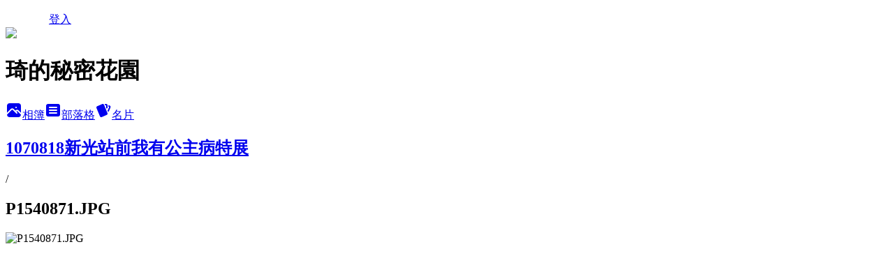

--- FILE ---
content_type: text/html; charset=utf-8
request_url: https://ariel5437.pixnet.net/albums/416407155/photos/4722502995
body_size: 10337
content:
<!DOCTYPE html><html lang="zh-TW"><head><meta charSet="utf-8"/><meta name="viewport" content="width=device-width, initial-scale=1"/><link rel="preload" href="/logo_pixnet_ch.svg" as="image"/><link rel="preload" as="image" href="https://picsum.photos/seed/ariel5437/1200/400"/><link rel="preload" href="https://pimg.1px.tw/ariel5437/1544596983-3563252625.jpg" as="image"/><link rel="stylesheet" href="/main.css" data-precedence="base"/><link rel="preload" as="script" fetchPriority="low" href="https://static.1px.tw/blog-next/_next/static/chunks/94688e2baa9fea03.js"/><script src="https://static.1px.tw/blog-next/_next/static/chunks/41eaa5427c45ebcc.js" async=""></script><script src="https://static.1px.tw/blog-next/_next/static/chunks/e2c6231760bc85bd.js" async=""></script><script src="https://static.1px.tw/blog-next/_next/static/chunks/94bde6376cf279be.js" async=""></script><script src="https://static.1px.tw/blog-next/_next/static/chunks/426b9d9d938a9eb4.js" async=""></script><script src="https://static.1px.tw/blog-next/_next/static/chunks/turbopack-5021d21b4b170dda.js" async=""></script><script src="https://static.1px.tw/blog-next/_next/static/chunks/ff1a16fafef87110.js" async=""></script><script src="https://static.1px.tw/blog-next/_next/static/chunks/e308b2b9ce476a3e.js" async=""></script><script src="https://static.1px.tw/blog-next/_next/static/chunks/2bf79572a40338b7.js" async=""></script><script src="https://static.1px.tw/blog-next/_next/static/chunks/d3c6eed28c1dd8e2.js" async=""></script><script src="https://static.1px.tw/blog-next/_next/static/chunks/d4d39cfc2a072218.js" async=""></script><script src="https://static.1px.tw/blog-next/_next/static/chunks/6a5d72c05b9cd4ba.js" async=""></script><script src="https://static.1px.tw/blog-next/_next/static/chunks/8af6103cf1375f47.js" async=""></script><script src="https://static.1px.tw/blog-next/_next/static/chunks/60d08651d643cedc.js" async=""></script><script src="https://static.1px.tw/blog-next/_next/static/chunks/3dc6d785adb4c96e.js" async=""></script><script src="https://static.1px.tw/blog-next/_next/static/chunks/ed01c75076819ebd.js" async=""></script><script src="https://static.1px.tw/blog-next/_next/static/chunks/a4df8fc19a9a82e6.js" async=""></script><title>P1540871.JPG - 痞客邦</title><meta name="description" content="P1540871.JPG"/><meta name="google-adsense-platform-account" content="pub-2647689032095179"/><meta name="fb:app_id" content="101730233200171"/><link rel="canonical" href="https://ariel5437.pixnet.net/blog/albums/416407155/photos/4722502995"/><meta property="og:title" content="P1540871.JPG - 痞客邦"/><meta property="og:description" content="P1540871.JPG"/><meta property="og:url" content="https://ariel5437.pixnet.net/blog/albums/416407155/photos/4722502995"/><meta property="og:image" content="https://pimg.1px.tw/ariel5437/1544596983-3563252625.jpg"/><meta property="og:image:width" content="1200"/><meta property="og:image:height" content="630"/><meta property="og:image:alt" content="P1540871.JPG"/><meta property="og:type" content="article"/><meta name="twitter:card" content="summary_large_image"/><meta name="twitter:title" content="P1540871.JPG - 痞客邦"/><meta name="twitter:description" content="P1540871.JPG"/><meta name="twitter:image" content="https://pimg.1px.tw/ariel5437/1544596983-3563252625.jpg"/><link rel="icon" href="/favicon.ico?favicon.a62c60e0.ico" sizes="32x32" type="image/x-icon"/><script src="https://static.1px.tw/blog-next/_next/static/chunks/a6dad97d9634a72d.js" noModule=""></script></head><body><!--$--><!--/$--><!--$?--><template id="B:0"></template><!--/$--><script>requestAnimationFrame(function(){$RT=performance.now()});</script><script src="https://static.1px.tw/blog-next/_next/static/chunks/94688e2baa9fea03.js" id="_R_" async=""></script><div hidden id="S:0"><script id="pixnet-vars">
          window.PIXNET = {
            post_id: 0,
            name: "ariel5437",
            user_id: 0,
            blog_id: "4420880",
            display_ads: true
          }; 
        </script><div class="relative min-h-screen"><nav class="fixed z-20 w-full bg-orange-500 text-white shadow-sm"><div id="pixnet-navbar-ad-blog_top"></div><div class="container mx-auto flex h-14 max-w-5xl items-center justify-between px-5"><a href="https://www.pixnet.net"><img src="/logo_pixnet_ch.svg" alt="PIXNET Logo"/></a><a href="/auth/authorize" class="!text-white">登入</a></div></nav><div class="container mx-auto max-w-5xl pt-[45px]"><div class="sm:px-4"><div class="bg-muted relative flex flex-col items-center justify-center gap-4 overflow-clip py-10 sm:mt-8 sm:rounded-sm"><img src="https://picsum.photos/seed/ariel5437/1200/400" class="absolute inset-0 h-full w-full object-cover"/><div class="absolute inset-0 bg-black/40 backdrop-blur-sm"></div><div class="relative z-10 flex flex-col items-center justify-center gap-4 px-4"><span data-slot="avatar" class="relative flex shrink-0 overflow-hidden rounded-full size-24 shadow"><span data-slot="avatar-fallback" class="bg-muted flex size-full items-center justify-center rounded-full"></span></span><div class="text-center"><h1 class="mb-1 text-2xl font-bold text-white text-shadow-2xs">琦的秘密花園</h1></div><div class="flex items-center justify-center gap-3"><a href="/albums" data-slot="button" class="inline-flex items-center justify-center gap-2 whitespace-nowrap text-sm font-medium transition-all disabled:pointer-events-none disabled:opacity-50 [&amp;_svg]:pointer-events-none [&amp;_svg:not([class*=&#x27;size-&#x27;])]:size-4 shrink-0 [&amp;_svg]:shrink-0 outline-none focus-visible:border-ring focus-visible:ring-ring/50 focus-visible:ring-[3px] aria-invalid:ring-destructive/20 dark:aria-invalid:ring-destructive/40 aria-invalid:border-destructive bg-primary text-primary-foreground hover:bg-primary/90 h-9 px-4 py-2 has-[&gt;svg]:px-3 cursor-pointer rounded-full"><svg xmlns="http://www.w3.org/2000/svg" width="24" height="24" viewBox="0 0 24 24" fill="currentColor" stroke="none" class="tabler-icon tabler-icon-photo-filled "><path d="M8.813 11.612c.457 -.38 .918 -.38 1.386 .011l.108 .098l4.986 4.986l.094 .083a1 1 0 0 0 1.403 -1.403l-.083 -.094l-1.292 -1.293l.292 -.293l.106 -.095c.457 -.38 .918 -.38 1.386 .011l.108 .098l4.674 4.675a4 4 0 0 1 -3.775 3.599l-.206 .005h-12a4 4 0 0 1 -3.98 -3.603l6.687 -6.69l.106 -.095zm9.187 -9.612a4 4 0 0 1 3.995 3.8l.005 .2v9.585l-3.293 -3.292l-.15 -.137c-1.256 -1.095 -2.85 -1.097 -4.096 -.017l-.154 .14l-.307 .306l-2.293 -2.292l-.15 -.137c-1.256 -1.095 -2.85 -1.097 -4.096 -.017l-.154 .14l-5.307 5.306v-9.585a4 4 0 0 1 3.8 -3.995l.2 -.005h12zm-2.99 5l-.127 .007a1 1 0 0 0 0 1.986l.117 .007l.127 -.007a1 1 0 0 0 0 -1.986l-.117 -.007z"></path></svg>相簿</a><a href="/blog" data-slot="button" class="inline-flex items-center justify-center gap-2 whitespace-nowrap text-sm font-medium transition-all disabled:pointer-events-none disabled:opacity-50 [&amp;_svg]:pointer-events-none [&amp;_svg:not([class*=&#x27;size-&#x27;])]:size-4 shrink-0 [&amp;_svg]:shrink-0 outline-none focus-visible:border-ring focus-visible:ring-ring/50 focus-visible:ring-[3px] aria-invalid:ring-destructive/20 dark:aria-invalid:ring-destructive/40 aria-invalid:border-destructive border bg-background shadow-xs hover:bg-accent hover:text-accent-foreground dark:bg-input/30 dark:border-input dark:hover:bg-input/50 h-9 px-4 py-2 has-[&gt;svg]:px-3 cursor-pointer rounded-full"><svg xmlns="http://www.w3.org/2000/svg" width="24" height="24" viewBox="0 0 24 24" fill="currentColor" stroke="none" class="tabler-icon tabler-icon-article-filled "><path d="M19 3a3 3 0 0 1 2.995 2.824l.005 .176v12a3 3 0 0 1 -2.824 2.995l-.176 .005h-14a3 3 0 0 1 -2.995 -2.824l-.005 -.176v-12a3 3 0 0 1 2.824 -2.995l.176 -.005h14zm-2 12h-10l-.117 .007a1 1 0 0 0 0 1.986l.117 .007h10l.117 -.007a1 1 0 0 0 0 -1.986l-.117 -.007zm0 -4h-10l-.117 .007a1 1 0 0 0 0 1.986l.117 .007h10l.117 -.007a1 1 0 0 0 0 -1.986l-.117 -.007zm0 -4h-10l-.117 .007a1 1 0 0 0 0 1.986l.117 .007h10l.117 -.007a1 1 0 0 0 0 -1.986l-.117 -.007z"></path></svg>部落格</a><a href="https://www.pixnet.net/pcard/4420880" data-slot="button" class="inline-flex items-center justify-center gap-2 whitespace-nowrap text-sm font-medium transition-all disabled:pointer-events-none disabled:opacity-50 [&amp;_svg]:pointer-events-none [&amp;_svg:not([class*=&#x27;size-&#x27;])]:size-4 shrink-0 [&amp;_svg]:shrink-0 outline-none focus-visible:border-ring focus-visible:ring-ring/50 focus-visible:ring-[3px] aria-invalid:ring-destructive/20 dark:aria-invalid:ring-destructive/40 aria-invalid:border-destructive border bg-background shadow-xs hover:bg-accent hover:text-accent-foreground dark:bg-input/30 dark:border-input dark:hover:bg-input/50 h-9 px-4 py-2 has-[&gt;svg]:px-3 cursor-pointer rounded-full"><svg xmlns="http://www.w3.org/2000/svg" width="24" height="24" viewBox="0 0 24 24" fill="currentColor" stroke="none" class="tabler-icon tabler-icon-cards-filled "><path d="M10.348 3.169l-7.15 3.113a2 2 0 0 0 -1.03 2.608l4.92 11.895a1.96 1.96 0 0 0 2.59 1.063l7.142 -3.11a2.002 2.002 0 0 0 1.036 -2.611l-4.92 -11.894a1.96 1.96 0 0 0 -2.588 -1.064z"></path><path d="M16 3a2 2 0 0 1 1.995 1.85l.005 .15v3.5a1 1 0 0 1 -1.993 .117l-.007 -.117v-3.5h-1a1 1 0 0 1 -.117 -1.993l.117 -.007h1z"></path><path d="M19.08 5.61a1 1 0 0 1 1.31 -.53c.257 .108 .505 .21 .769 .314a2 2 0 0 1 1.114 2.479l-.056 .146l-2.298 5.374a1 1 0 0 1 -1.878 -.676l.04 -.11l2.296 -5.371l-.366 -.148l-.402 -.167a1 1 0 0 1 -.53 -1.312z"></path></svg>名片</a></div></div></div></div><div class="p-4"><div class="mb-4 flex items-center gap-2"><a href="/albums/416407155" class="text-gray-400 hover:text-gray-500"><h2 class="text-lg font-bold">1070818新光站前我有公主病特展</h2></a><span>/</span><h2 class="text-lg font-bold text-gray-500">P1540871.JPG</h2></div><div class="overflow-clip rounded-lg border"><img src="https://pimg.1px.tw/ariel5437/1544596983-3563252625.jpg" alt="P1540871.JPG" class="h-auto w-full rounded-lg object-contain"/></div></div></div></div><section aria-label="Notifications alt+T" tabindex="-1" aria-live="polite" aria-relevant="additions text" aria-atomic="false"></section></div><script>$RB=[];$RV=function(a){$RT=performance.now();for(var b=0;b<a.length;b+=2){var c=a[b],e=a[b+1];null!==e.parentNode&&e.parentNode.removeChild(e);var f=c.parentNode;if(f){var g=c.previousSibling,h=0;do{if(c&&8===c.nodeType){var d=c.data;if("/$"===d||"/&"===d)if(0===h)break;else h--;else"$"!==d&&"$?"!==d&&"$~"!==d&&"$!"!==d&&"&"!==d||h++}d=c.nextSibling;f.removeChild(c);c=d}while(c);for(;e.firstChild;)f.insertBefore(e.firstChild,c);g.data="$";g._reactRetry&&requestAnimationFrame(g._reactRetry)}}a.length=0};
$RC=function(a,b){if(b=document.getElementById(b))(a=document.getElementById(a))?(a.previousSibling.data="$~",$RB.push(a,b),2===$RB.length&&("number"!==typeof $RT?requestAnimationFrame($RV.bind(null,$RB)):(a=performance.now(),setTimeout($RV.bind(null,$RB),2300>a&&2E3<a?2300-a:$RT+300-a)))):b.parentNode.removeChild(b)};$RC("B:0","S:0")</script><script>(self.__next_f=self.__next_f||[]).push([0])</script><script>self.__next_f.push([1,"1:\"$Sreact.fragment\"\n3:I[39756,[\"https://static.1px.tw/blog-next/_next/static/chunks/ff1a16fafef87110.js\",\"https://static.1px.tw/blog-next/_next/static/chunks/e308b2b9ce476a3e.js\"],\"default\"]\n4:I[53536,[\"https://static.1px.tw/blog-next/_next/static/chunks/ff1a16fafef87110.js\",\"https://static.1px.tw/blog-next/_next/static/chunks/e308b2b9ce476a3e.js\"],\"default\"]\n6:I[97367,[\"https://static.1px.tw/blog-next/_next/static/chunks/ff1a16fafef87110.js\",\"https://static.1px.tw/blog-next/_next/static/chunks/e308b2b9ce476a3e.js\"],\"OutletBoundary\"]\n8:I[97367,[\"https://static.1px.tw/blog-next/_next/static/chunks/ff1a16fafef87110.js\",\"https://static.1px.tw/blog-next/_next/static/chunks/e308b2b9ce476a3e.js\"],\"ViewportBoundary\"]\na:I[97367,[\"https://static.1px.tw/blog-next/_next/static/chunks/ff1a16fafef87110.js\",\"https://static.1px.tw/blog-next/_next/static/chunks/e308b2b9ce476a3e.js\"],\"MetadataBoundary\"]\nc:I[63491,[\"https://static.1px.tw/blog-next/_next/static/chunks/2bf79572a40338b7.js\",\"https://static.1px.tw/blog-next/_next/static/chunks/d3c6eed28c1dd8e2.js\"],\"default\"]\n"])</script><script>self.__next_f.push([1,"0:{\"P\":null,\"b\":\"GNVOoHTb9Me2mzjjXS7nK\",\"c\":[\"\",\"albums\",\"416407155\",\"photos\",\"4722502995\"],\"q\":\"\",\"i\":false,\"f\":[[[\"\",{\"children\":[\"albums\",{\"children\":[[\"id\",\"416407155\",\"d\"],{\"children\":[\"photos\",{\"children\":[[\"photoId\",\"4722502995\",\"d\"],{\"children\":[\"__PAGE__\",{}]}]}]}]}]},\"$undefined\",\"$undefined\",true],[[\"$\",\"$1\",\"c\",{\"children\":[[[\"$\",\"script\",\"script-0\",{\"src\":\"https://static.1px.tw/blog-next/_next/static/chunks/d4d39cfc2a072218.js\",\"async\":true,\"nonce\":\"$undefined\"}],[\"$\",\"script\",\"script-1\",{\"src\":\"https://static.1px.tw/blog-next/_next/static/chunks/6a5d72c05b9cd4ba.js\",\"async\":true,\"nonce\":\"$undefined\"}],[\"$\",\"script\",\"script-2\",{\"src\":\"https://static.1px.tw/blog-next/_next/static/chunks/8af6103cf1375f47.js\",\"async\":true,\"nonce\":\"$undefined\"}]],\"$L2\"]}],{\"children\":[[\"$\",\"$1\",\"c\",{\"children\":[null,[\"$\",\"$L3\",null,{\"parallelRouterKey\":\"children\",\"error\":\"$undefined\",\"errorStyles\":\"$undefined\",\"errorScripts\":\"$undefined\",\"template\":[\"$\",\"$L4\",null,{}],\"templateStyles\":\"$undefined\",\"templateScripts\":\"$undefined\",\"notFound\":\"$undefined\",\"forbidden\":\"$undefined\",\"unauthorized\":\"$undefined\"}]]}],{\"children\":[[\"$\",\"$1\",\"c\",{\"children\":[null,[\"$\",\"$L3\",null,{\"parallelRouterKey\":\"children\",\"error\":\"$undefined\",\"errorStyles\":\"$undefined\",\"errorScripts\":\"$undefined\",\"template\":[\"$\",\"$L4\",null,{}],\"templateStyles\":\"$undefined\",\"templateScripts\":\"$undefined\",\"notFound\":\"$undefined\",\"forbidden\":\"$undefined\",\"unauthorized\":\"$undefined\"}]]}],{\"children\":[[\"$\",\"$1\",\"c\",{\"children\":[null,[\"$\",\"$L3\",null,{\"parallelRouterKey\":\"children\",\"error\":\"$undefined\",\"errorStyles\":\"$undefined\",\"errorScripts\":\"$undefined\",\"template\":[\"$\",\"$L4\",null,{}],\"templateStyles\":\"$undefined\",\"templateScripts\":\"$undefined\",\"notFound\":\"$undefined\",\"forbidden\":\"$undefined\",\"unauthorized\":\"$undefined\"}]]}],{\"children\":[[\"$\",\"$1\",\"c\",{\"children\":[null,[\"$\",\"$L3\",null,{\"parallelRouterKey\":\"children\",\"error\":\"$undefined\",\"errorStyles\":\"$undefined\",\"errorScripts\":\"$undefined\",\"template\":[\"$\",\"$L4\",null,{}],\"templateStyles\":\"$undefined\",\"templateScripts\":\"$undefined\",\"notFound\":\"$undefined\",\"forbidden\":\"$undefined\",\"unauthorized\":\"$undefined\"}]]}],{\"children\":[[\"$\",\"$1\",\"c\",{\"children\":[\"$L5\",[[\"$\",\"script\",\"script-0\",{\"src\":\"https://static.1px.tw/blog-next/_next/static/chunks/3dc6d785adb4c96e.js\",\"async\":true,\"nonce\":\"$undefined\"}],[\"$\",\"script\",\"script-1\",{\"src\":\"https://static.1px.tw/blog-next/_next/static/chunks/ed01c75076819ebd.js\",\"async\":true,\"nonce\":\"$undefined\"}],[\"$\",\"script\",\"script-2\",{\"src\":\"https://static.1px.tw/blog-next/_next/static/chunks/a4df8fc19a9a82e6.js\",\"async\":true,\"nonce\":\"$undefined\"}]],[\"$\",\"$L6\",null,{\"children\":\"$@7\"}]]}],{},null,false,false]},null,false,false]},null,false,false]},null,false,false]},null,false,false]},null,false,false],[\"$\",\"$1\",\"h\",{\"children\":[null,[\"$\",\"$L8\",null,{\"children\":\"$@9\"}],[\"$\",\"$La\",null,{\"children\":\"$@b\"}],null]}],false]],\"m\":\"$undefined\",\"G\":[\"$c\",[]],\"S\":false}\n"])</script><script>self.__next_f.push([1,"9:[[\"$\",\"meta\",\"0\",{\"charSet\":\"utf-8\"}],[\"$\",\"meta\",\"1\",{\"name\":\"viewport\",\"content\":\"width=device-width, initial-scale=1\"}]]\n"])</script><script>self.__next_f.push([1,"d:I[79520,[\"https://static.1px.tw/blog-next/_next/static/chunks/d4d39cfc2a072218.js\",\"https://static.1px.tw/blog-next/_next/static/chunks/6a5d72c05b9cd4ba.js\",\"https://static.1px.tw/blog-next/_next/static/chunks/8af6103cf1375f47.js\"],\"\"]\n10:I[2352,[\"https://static.1px.tw/blog-next/_next/static/chunks/d4d39cfc2a072218.js\",\"https://static.1px.tw/blog-next/_next/static/chunks/6a5d72c05b9cd4ba.js\",\"https://static.1px.tw/blog-next/_next/static/chunks/8af6103cf1375f47.js\"],\"AdultWarningModal\"]\n11:I[69182,[\"https://static.1px.tw/blog-next/_next/static/chunks/d4d39cfc2a072218.js\",\"https://static.1px.tw/blog-next/_next/static/chunks/6a5d72c05b9cd4ba.js\",\"https://static.1px.tw/blog-next/_next/static/chunks/8af6103cf1375f47.js\"],\"HydrationComplete\"]\n12:I[12985,[\"https://static.1px.tw/blog-next/_next/static/chunks/d4d39cfc2a072218.js\",\"https://static.1px.tw/blog-next/_next/static/chunks/6a5d72c05b9cd4ba.js\",\"https://static.1px.tw/blog-next/_next/static/chunks/8af6103cf1375f47.js\"],\"NuqsAdapter\"]\n13:I[82782,[\"https://static.1px.tw/blog-next/_next/static/chunks/d4d39cfc2a072218.js\",\"https://static.1px.tw/blog-next/_next/static/chunks/6a5d72c05b9cd4ba.js\",\"https://static.1px.tw/blog-next/_next/static/chunks/8af6103cf1375f47.js\"],\"RefineContext\"]\n14:I[29306,[\"https://static.1px.tw/blog-next/_next/static/chunks/d4d39cfc2a072218.js\",\"https://static.1px.tw/blog-next/_next/static/chunks/6a5d72c05b9cd4ba.js\",\"https://static.1px.tw/blog-next/_next/static/chunks/8af6103cf1375f47.js\",\"https://static.1px.tw/blog-next/_next/static/chunks/60d08651d643cedc.js\",\"https://static.1px.tw/blog-next/_next/static/chunks/d3c6eed28c1dd8e2.js\"],\"default\"]\n2:[\"$\",\"html\",null,{\"lang\":\"zh-TW\",\"children\":[[\"$\",\"$Ld\",null,{\"id\":\"google-tag-manager\",\"strategy\":\"afterInteractive\",\"children\":\"\\n(function(w,d,s,l,i){w[l]=w[l]||[];w[l].push({'gtm.start':\\nnew Date().getTime(),event:'gtm.js'});var f=d.getElementsByTagName(s)[0],\\nj=d.createElement(s),dl=l!='dataLayer'?'\u0026l='+l:'';j.async=true;j.src=\\n'https://www.googletagmanager.com/gtm.js?id='+i+dl;f.parentNode.insertBefore(j,f);\\n})(window,document,'script','dataLayer','GTM-TRLQMPKX');\\n  \"}],\"$Le\",\"$Lf\",[\"$\",\"body\",null,{\"children\":[[\"$\",\"$L10\",null,{\"display\":false}],[\"$\",\"$L11\",null,{}],[\"$\",\"$L12\",null,{\"children\":[\"$\",\"$L13\",null,{\"children\":[\"$\",\"$L3\",null,{\"parallelRouterKey\":\"children\",\"error\":\"$undefined\",\"errorStyles\":\"$undefined\",\"errorScripts\":\"$undefined\",\"template\":[\"$\",\"$L4\",null,{}],\"templateStyles\":\"$undefined\",\"templateScripts\":\"$undefined\",\"notFound\":[[\"$\",\"$L14\",null,{}],[]],\"forbidden\":\"$undefined\",\"unauthorized\":\"$undefined\"}]}]}]]}]]}]\n"])</script><script>self.__next_f.push([1,"e:null\nf:null\n"])</script><script>self.__next_f.push([1,"16:I[86294,[\"https://static.1px.tw/blog-next/_next/static/chunks/d4d39cfc2a072218.js\",\"https://static.1px.tw/blog-next/_next/static/chunks/6a5d72c05b9cd4ba.js\",\"https://static.1px.tw/blog-next/_next/static/chunks/8af6103cf1375f47.js\",\"https://static.1px.tw/blog-next/_next/static/chunks/3dc6d785adb4c96e.js\",\"https://static.1px.tw/blog-next/_next/static/chunks/ed01c75076819ebd.js\",\"https://static.1px.tw/blog-next/_next/static/chunks/a4df8fc19a9a82e6.js\"],\"HeaderSection\"]\n18:I[27201,[\"https://static.1px.tw/blog-next/_next/static/chunks/ff1a16fafef87110.js\",\"https://static.1px.tw/blog-next/_next/static/chunks/e308b2b9ce476a3e.js\"],\"IconMark\"]\n:HL[\"/main.css\",\"style\"]\n"])</script><script>self.__next_f.push([1,"5:[[\"$\",\"script\",null,{\"id\":\"pixnet-vars\",\"children\":\"\\n          window.PIXNET = {\\n            post_id: 0,\\n            name: \\\"ariel5437\\\",\\n            user_id: 0,\\n            blog_id: \\\"4420880\\\",\\n            display_ads: true\\n          }; \\n        \"}],[\"$\",\"link\",null,{\"rel\":\"stylesheet\",\"href\":\"/main.css\",\"precedence\":\"base\"}],[\"$\",\"div\",null,{\"className\":\"relative min-h-screen\",\"children\":[\"$L15\",[\"$\",\"div\",null,{\"className\":\"container mx-auto max-w-5xl pt-[45px]\",\"children\":[[\"$\",\"$L16\",null,{\"blog\":{\"blog_id\":\"4420880\",\"urls\":{\"blog_url\":\"https://ariel5437.pixnet.net/blog\",\"album_url\":\"https://ariel5437.pixnet.net/albums\",\"card_url\":\"https://www.pixnet.net/pcard/ariel5437\",\"sitemap_url\":\"https://ariel5437.pixnet.net/sitemap.xml\"},\"name\":\"ariel5437\",\"display_name\":\"琦的秘密花園\",\"description\":\"歡迎光臨小琦在痞客邦的小天地\\r\\n常一個人趴趴造..一個人自言自語\",\"visibility\":\"public\",\"freeze\":\"active\",\"default_comment_permission\":\"deny\",\"service_album\":\"enable\",\"rss_mode\":\"auto\",\"taxonomy\":{\"id\":28,\"name\":\"生活綜合\"},\"logo\":{\"id\":null,\"url\":\"https://s3.1px.tw/blog/common/avatar/blog_cover_light.jpg\"},\"logo_url\":\"https://s3.1px.tw/blog/common/avatar/blog_cover_light.jpg\",\"owner\":{\"sub\":\"838255057966373364\",\"display_name\":\"小琦\",\"avatar\":\"https://pimg.1px.tw/ariel5437/logo/ariel5437.png\",\"login_country\":null,\"login_city\":null,\"login_at\":0,\"created_at\":1377923165,\"updated_at\":1765078467},\"socials\":{\"social_email\":null,\"social_line\":null,\"social_facebook\":null,\"social_instagram\":null,\"social_youtube\":null,\"created_at\":null,\"updated_at\":null},\"stats\":{\"views_initialized\":260266,\"views_total\":262255,\"views_today\":1,\"post_count\":0,\"updated_at\":1768503608},\"marketing\":{\"keywords\":null,\"gsc_site_verification\":null,\"sitemap_verified_at\":1768497804,\"ga_account\":null,\"created_at\":1765817019,\"updated_at\":1768497804},\"watermark\":null,\"custom_domain\":null,\"hero_image\":{\"id\":1768503687,\"url\":\"https://picsum.photos/seed/ariel5437/1200/400\"},\"widgets\":{\"sidebar1\":[{\"id\":51136047,\"identifier\":\"pixMyPlace\",\"title\":\"個人資訊\",\"sort\":2,\"data\":null},{\"id\":51136049,\"identifier\":\"pixWhereigo\",\"title\":\"我去誰家\",\"sort\":4,\"data\":null},{\"id\":51136051,\"identifier\":\"pixVisitor\",\"title\":\"誰來我家\",\"sort\":6,\"data\":null},{\"id\":51136052,\"identifier\":\"pixLatestComment\",\"title\":\"最新留言\",\"sort\":7,\"data\":null},{\"id\":51136053,\"identifier\":\"pixHits\",\"title\":\"參觀人氣\",\"sort\":8,\"data\":null}],\"sidebar2\":[{\"id\":51136055,\"identifier\":\"pixCategory\",\"title\":\"文章分類\",\"sort\":10,\"data\":[{\"type\":\"category\",\"id\":\"9004176308\",\"name\":\"小琦愛聽歌\",\"post_count\":4,\"url\":\"https://abc.com\",\"sort\":0},{\"type\":\"category\",\"id\":\"9003271577\",\"name\":\"小琦黑白話\",\"post_count\":21,\"url\":\"https://abc.com\",\"sort\":1},{\"type\":\"category\",\"id\":\"9003066191\",\"name\":\"我們這一家\",\"post_count\":9,\"url\":\"https://abc.com\",\"sort\":2},{\"type\":\"category\",\"id\":\"9002637896\",\"name\":\"小琦愛賞花\",\"post_count\":438,\"url\":\"https://abc.com\",\"sort\":3},{\"type\":\"category\",\"id\":\"9002637716\",\"name\":\"小琦愛吃喝\",\"post_count\":331,\"url\":\"https://abc.com\",\"sort\":4},{\"type\":\"category\",\"id\":\"9002637629\",\"name\":\"小琦愛趴照\",\"post_count\":613,\"url\":\"https://abc.com\",\"sort\":5}]},{\"id\":51136056,\"identifier\":\"pixLatestArticle\",\"title\":\"最新文章\",\"sort\":11,\"data\":[{\"id\":\"9577147964\",\"title\":\"宜蘭縣/宜蘭市/亞典藁子工場/趕趕趕買買買/回木柵忠順廟辦桌晚餐好滿足\",\"featured\":{\"id\":null,\"url\":\"https://pimg.1px.tw/ariel5437/1730800583-2364122130-g.jpg\"},\"tags\":[],\"published_at\":1730801090,\"post_url\":\"https://ariel5437.pixnet.net/blog/posts/9577147964\",\"stats\":{\"post_id\":\"9577147964\",\"views\":152,\"views_today\":0,\"likes\":0,\"link_clicks\":0,\"comments\":67,\"replies\":0,\"created_at\":0,\"updated_at\":0}},{\"id\":\"9577143796\",\"title\":\"宜蘭縣/壯圍鄉/壯圍沙丘旅遊服務園區/雨中隨性拍拍\",\"featured\":{\"id\":null,\"url\":\"https://pimg.1px.tw/ariel5437/1730709027-1422538777-g.jpg\"},\"tags\":[],\"published_at\":1730710616,\"post_url\":\"https://ariel5437.pixnet.net/blog/posts/9577143796\",\"stats\":{\"post_id\":\"9577143796\",\"views\":75,\"views_today\":0,\"likes\":0,\"link_clicks\":0,\"comments\":29,\"replies\":0,\"created_at\":0,\"updated_at\":0}},{\"id\":\"9577143760\",\"title\":\"宜蘭縣/蘇澳鎮/宜蘭餅發明館/好拍的藏愛文化館\",\"featured\":{\"id\":null,\"url\":\"https://pimg.1px.tw/ariel5437/1730708996-1263478458-g.jpg\"},\"tags\":[],\"published_at\":1730709222,\"post_url\":\"https://ariel5437.pixnet.net/blog/posts/9577143760\",\"stats\":{\"post_id\":\"9577143760\",\"views\":77,\"views_today\":0,\"likes\":0,\"link_clicks\":0,\"comments\":31,\"replies\":0,\"created_at\":0,\"updated_at\":0}},{\"id\":\"9577098972\",\"title\":\"小琦黑白煮/青蒸肉醬豆腐鮭魚\",\"featured\":{\"id\":null,\"url\":\"https://pimg.1px.tw/ariel5437/1728028069-1349270148-g.jpg\"},\"tags\":[],\"published_at\":1729579436,\"post_url\":\"https://ariel5437.pixnet.net/blog/posts/9577098972\",\"stats\":{\"post_id\":\"9577098972\",\"views\":62,\"views_today\":1,\"likes\":0,\"link_clicks\":0,\"comments\":24,\"replies\":0,\"created_at\":0,\"updated_at\":1768492536}},{\"id\":\"9577071252\",\"title\":\"小琦黑白煮/全聯蔬菜料理/蔬菜涼伴\",\"featured\":{\"id\":null,\"url\":\"https://pimg.1px.tw/ariel5437/1728028072-371511056-g.jpg\"},\"tags\":[],\"published_at\":1728896134,\"post_url\":\"https://ariel5437.pixnet.net/blog/posts/9577071252\",\"stats\":{\"post_id\":\"9577071252\",\"views\":46,\"views_today\":0,\"likes\":0,\"link_clicks\":0,\"comments\":25,\"replies\":0,\"created_at\":0,\"updated_at\":0}},{\"id\":\"9577061384\",\"title\":\"社區旅遊/宜蘭縣/礁溪鄉/龍潭湖畔悠活園區/雨中遊湖喝咖比\",\"featured\":{\"id\":null,\"url\":\"https://pimg.1px.tw/ariel5437/1728635170-3466765187-g.jpg\"},\"tags\":[],\"published_at\":1728637937,\"post_url\":\"https://ariel5437.pixnet.net/blog/posts/9577061384\",\"stats\":{\"post_id\":\"9577061384\",\"views\":67,\"views_today\":0,\"likes\":0,\"link_clicks\":0,\"comments\":34,\"replies\":0,\"created_at\":0,\"updated_at\":0}},{\"id\":\"9577061268\",\"title\":\"社區旅遊/宜蘭縣/礁溪鄉/五峰旗瀑布/雨中無法往上爬美食街加減賞遊趣\",\"featured\":{\"id\":null,\"url\":\"https://pimg.1px.tw/ariel5437/1728634340-892598425-g.jpg\"},\"tags\":[],\"published_at\":1728635358,\"post_url\":\"https://ariel5437.pixnet.net/blog/posts/9577061268\",\"stats\":{\"post_id\":\"9577061268\",\"views\":100,\"views_today\":0,\"likes\":0,\"link_clicks\":0,\"comments\":39,\"replies\":0,\"created_at\":0,\"updated_at\":1768443595}},{\"id\":\"9577037624\",\"title\":\"小琦黑白煮/蔬菜蛋餅/蔥肉捲\",\"featured\":{\"id\":null,\"url\":\"https://pimg.1px.tw/ariel5437/1728028041-285934571-g.jpg\"},\"tags\":[],\"published_at\":1728028166,\"post_url\":\"https://ariel5437.pixnet.net/blog/posts/9577037624\",\"stats\":{\"post_id\":\"9577037624\",\"views\":54,\"views_today\":0,\"likes\":0,\"link_clicks\":0,\"comments\":28,\"replies\":0,\"created_at\":0,\"updated_at\":0}},{\"id\":\"9577037536\",\"title\":\"台北市/松山區/彩虹河繽公園/水舞欣賞\",\"featured\":{\"id\":null,\"url\":\"https://pimg.1px.tw/ariel5437/1727772361-3899925561-g.jpg\"},\"tags\":[],\"published_at\":1728027061,\"post_url\":\"https://ariel5437.pixnet.net/blog/posts/9577037536\",\"stats\":{\"post_id\":\"9577037536\",\"views\":60,\"views_today\":0,\"likes\":0,\"link_clicks\":0,\"comments\":29,\"replies\":0,\"created_at\":0,\"updated_at\":0}},{\"id\":\"9577037496\",\"title\":\"新北市/三芝區/三豬堀荷花田/美麗的牡丹蓮\",\"featured\":{\"id\":null,\"url\":\"https://pimg.1px.tw/ariel5437/1727772408-3742306956-g.jpg\"},\"tags\":[],\"published_at\":1728026434,\"post_url\":\"https://ariel5437.pixnet.net/blog/posts/9577037496\",\"stats\":{\"post_id\":\"9577037496\",\"views\":50,\"views_today\":0,\"likes\":0,\"link_clicks\":0,\"comments\":16,\"replies\":0,\"created_at\":0,\"updated_at\":0}}]},{\"id\":51136057,\"identifier\":\"pixHotArticle\",\"title\":\"熱門文章\",\"sort\":12,\"data\":[{\"id\":\"9223169351\",\"title\":\"我~可愛的這一家\",\"featured\":{\"id\":null,\"url\":\"https://pimg.1px.tw/ariel5437/1378463824-3651673272.jpg\"},\"tags\":[],\"published_at\":1378464669,\"post_url\":\"https://ariel5437.pixnet.net/blog/posts/9223169351\",\"stats\":{\"post_id\":\"9223169351\",\"views\":70,\"views_today\":0,\"likes\":0,\"link_clicks\":0,\"comments\":9,\"replies\":0,\"created_at\":0,\"updated_at\":1768442029}},{\"id\":\"9317324384\",\"title\":\"有點像白雪的瑪格麗特\",\"featured\":{\"id\":null,\"url\":\"https://pimg.1px.tw/ariel5437/1385471969-1711820921.jpg\"},\"tags\":[],\"published_at\":1385779978,\"post_url\":\"https://ariel5437.pixnet.net/blog/posts/9317324384\",\"stats\":{\"post_id\":\"9317324384\",\"views\":130,\"views_today\":0,\"likes\":0,\"link_clicks\":0,\"comments\":5,\"replies\":0,\"created_at\":0,\"updated_at\":1768442397}},{\"id\":\"9345913130\",\"title\":\"這個步道很秋冬\",\"featured\":{\"id\":null,\"url\":\"https://pimg.1px.tw/ariel5437/1390047667-3039527982.jpg\"},\"tags\":[],\"published_at\":1390048742,\"post_url\":\"https://ariel5437.pixnet.net/blog/posts/9345913130\",\"stats\":{\"post_id\":\"9345913130\",\"views\":57,\"views_today\":0,\"likes\":0,\"link_clicks\":0,\"comments\":24,\"replies\":0,\"created_at\":0,\"updated_at\":1768442454}},{\"id\":\"9365730143\",\"title\":\"河堤櫻花粉紅浪漫雨中也要賞\",\"featured\":{\"id\":null,\"url\":\"https://pimg.1px.tw/ariel5437/1399289471-1170925097.jpg\"},\"tags\":[],\"published_at\":1399289536,\"post_url\":\"https://ariel5437.pixnet.net/blog/posts/9365730143\",\"stats\":{\"post_id\":\"9365730143\",\"views\":39,\"views_today\":0,\"likes\":0,\"link_clicks\":0,\"comments\":24,\"replies\":0,\"created_at\":0,\"updated_at\":1768442512}},{\"id\":\"9380090477\",\"title\":\"小七吃喝趣~古錐拉拉熊\",\"featured\":{\"id\":null,\"url\":\"https://pimg.1px.tw/ariel5437/1405609101-864901059.jpg\"},\"tags\":[],\"published_at\":1405829415,\"post_url\":\"https://ariel5437.pixnet.net/blog/posts/9380090477\",\"stats\":{\"post_id\":\"9380090477\",\"views\":49,\"views_today\":0,\"likes\":0,\"link_clicks\":0,\"comments\":22,\"replies\":0,\"created_at\":0,\"updated_at\":1768442546}},{\"id\":\"9382986452\",\"title\":\"2013士林官邸玫瑰展~七彩玫瑰之美\",\"featured\":{\"id\":null,\"url\":\"https://pimg.1px.tw/ariel5437/1407050502-229928478.jpg\"},\"tags\":[],\"published_at\":1407051547,\"post_url\":\"https://ariel5437.pixnet.net/blog/posts/9382986452\",\"stats\":{\"post_id\":\"9382986452\",\"views\":50,\"views_today\":0,\"likes\":0,\"link_clicks\":0,\"comments\":16,\"replies\":0,\"created_at\":0,\"updated_at\":1768442553}},{\"id\":\"9383277710\",\"title\":\"美麗的木棉花道~天依然是灰呀\",\"featured\":{\"id\":null,\"url\":\"https://pimg.1px.tw/ariel5437/1407150100-2763675488.jpg\"},\"tags\":[],\"published_at\":1407244927,\"post_url\":\"https://ariel5437.pixnet.net/blog/posts/9383277710\",\"stats\":{\"post_id\":\"9383277710\",\"views\":21,\"views_today\":0,\"likes\":0,\"link_clicks\":0,\"comments\":11,\"replies\":0,\"created_at\":0,\"updated_at\":1768442554}},{\"id\":\"9399637750\",\"title\":\"校園巡禮~午後漫遊北科大\",\"featured\":null,\"tags\":[],\"published_at\":1416916921,\"post_url\":\"https://ariel5437.pixnet.net/blog/posts/9399637750\",\"stats\":{\"post_id\":\"9399637750\",\"views\":520,\"views_today\":0,\"likes\":0,\"link_clicks\":0,\"comments\":22,\"replies\":0,\"created_at\":0,\"updated_at\":1768442601}},{\"id\":\"9407692213\",\"title\":\"桃園~建新公園亂亂攝\",\"featured\":{\"id\":null,\"url\":\"https://pimg.1px.tw/ariel5437/1422196519-1769965864.jpg\"},\"tags\":[],\"published_at\":1422277698,\"post_url\":\"https://ariel5437.pixnet.net/blog/posts/9407692213\",\"stats\":{\"post_id\":\"9407692213\",\"views\":159,\"views_today\":0,\"likes\":0,\"link_clicks\":0,\"comments\":10,\"replies\":0,\"created_at\":0,\"updated_at\":1768442626}},{\"id\":\"9413292883\",\"title\":\"除夕夜~中正紀念堂飛舞在修繕寺寒櫻間\",\"featured\":{\"id\":null,\"url\":\"https://pimg.1px.tw/ariel5437/1425989728-491273106.jpg\"},\"tags\":[],\"published_at\":1425990233,\"post_url\":\"https://ariel5437.pixnet.net/blog/posts/9413292883\",\"stats\":{\"post_id\":\"9413292883\",\"views\":27,\"views_today\":0,\"likes\":0,\"link_clicks\":0,\"comments\":12,\"replies\":0,\"created_at\":0,\"updated_at\":1768442643}}]}]},\"display_ads\":true,\"display_adult_warning\":false,\"ad_options\":[],\"adsense\":null,\"css_version\":\"202601160301\",\"created_at\":1377923165,\"updated_at\":1377923165}}],\"$L17\"]}]]}]]\n"])</script><script>self.__next_f.push([1,"b:[[\"$\",\"title\",\"0\",{\"children\":\"P1540871.JPG - 痞客邦\"}],[\"$\",\"meta\",\"1\",{\"name\":\"description\",\"content\":\"P1540871.JPG\"}],[\"$\",\"meta\",\"2\",{\"name\":\"google-adsense-platform-account\",\"content\":\"pub-2647689032095179\"}],[\"$\",\"meta\",\"3\",{\"name\":\"fb:app_id\",\"content\":\"101730233200171\"}],[\"$\",\"link\",\"4\",{\"rel\":\"canonical\",\"href\":\"https://ariel5437.pixnet.net/blog/albums/416407155/photos/4722502995\"}],[\"$\",\"meta\",\"5\",{\"property\":\"og:title\",\"content\":\"P1540871.JPG - 痞客邦\"}],[\"$\",\"meta\",\"6\",{\"property\":\"og:description\",\"content\":\"P1540871.JPG\"}],[\"$\",\"meta\",\"7\",{\"property\":\"og:url\",\"content\":\"https://ariel5437.pixnet.net/blog/albums/416407155/photos/4722502995\"}],[\"$\",\"meta\",\"8\",{\"property\":\"og:image\",\"content\":\"https://pimg.1px.tw/ariel5437/1544596983-3563252625.jpg\"}],[\"$\",\"meta\",\"9\",{\"property\":\"og:image:width\",\"content\":\"1200\"}],[\"$\",\"meta\",\"10\",{\"property\":\"og:image:height\",\"content\":\"630\"}],[\"$\",\"meta\",\"11\",{\"property\":\"og:image:alt\",\"content\":\"P1540871.JPG\"}],[\"$\",\"meta\",\"12\",{\"property\":\"og:type\",\"content\":\"article\"}],[\"$\",\"meta\",\"13\",{\"name\":\"twitter:card\",\"content\":\"summary_large_image\"}],[\"$\",\"meta\",\"14\",{\"name\":\"twitter:title\",\"content\":\"P1540871.JPG - 痞客邦\"}],[\"$\",\"meta\",\"15\",{\"name\":\"twitter:description\",\"content\":\"P1540871.JPG\"}],[\"$\",\"meta\",\"16\",{\"name\":\"twitter:image\",\"content\":\"https://pimg.1px.tw/ariel5437/1544596983-3563252625.jpg\"}],[\"$\",\"link\",\"17\",{\"rel\":\"icon\",\"href\":\"/favicon.ico?favicon.a62c60e0.ico\",\"sizes\":\"32x32\",\"type\":\"image/x-icon\"}],[\"$\",\"$L18\",\"18\",{}]]\n"])</script><script>self.__next_f.push([1,"7:null\n"])</script><script>self.__next_f.push([1,":HL[\"https://pimg.1px.tw/ariel5437/1544596983-3563252625.jpg\",\"image\"]\n:HL[\"/logo_pixnet_ch.svg\",\"image\"]\n17:[\"$\",\"div\",null,{\"className\":\"p-4\",\"children\":[[\"$\",\"div\",null,{\"className\":\"mb-4 flex items-center gap-2\",\"children\":[[\"$\",\"a\",null,{\"href\":\"/albums/416407155\",\"className\":\"text-gray-400 hover:text-gray-500\",\"children\":[\"$\",\"h2\",null,{\"className\":\"text-lg font-bold\",\"children\":\"1070818新光站前我有公主病特展\"}]}],[\"$\",\"span\",null,{\"children\":\"/\"}],[\"$\",\"h2\",null,{\"className\":\"text-lg font-bold text-gray-500\",\"children\":\"P1540871.JPG\"}]]}],[\"$\",\"div\",null,{\"className\":\"overflow-clip rounded-lg border\",\"children\":[\"$\",\"img\",null,{\"src\":\"https://pimg.1px.tw/ariel5437/1544596983-3563252625.jpg\",\"alt\":\"P1540871.JPG\",\"className\":\"h-auto w-full rounded-lg object-contain\"}]}]]}]\n15:[\"$\",\"nav\",null,{\"className\":\"fixed z-20 w-full bg-orange-500 text-white shadow-sm\",\"children\":[[\"$\",\"div\",null,{\"id\":\"pixnet-navbar-ad-blog_top\"}],[\"$\",\"div\",null,{\"className\":\"container mx-auto flex h-14 max-w-5xl items-center justify-between px-5\",\"children\":[[\"$\",\"a\",null,{\"href\":\"https://www.pixnet.net\",\"children\":[\"$\",\"img\",null,{\"src\":\"/logo_pixnet_ch.svg\",\"alt\":\"PIXNET Logo\"}]}],[\"$\",\"a\",null,{\"href\":\"/auth/authorize\",\"className\":\"!text-white\",\"children\":\"登入\"}]]}]]}]\n"])</script></body></html>